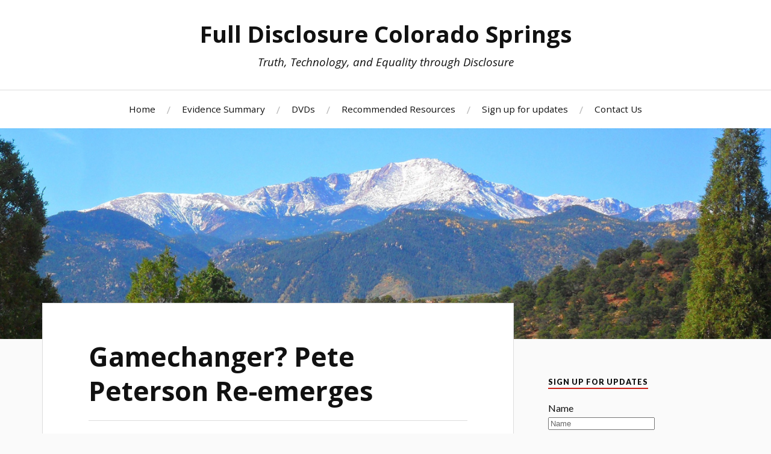

--- FILE ---
content_type: text/html; charset=UTF-8
request_url: https://www.disclosurecolorado.org/gamechanger-pete-peterson-re-emerges/
body_size: 9380
content:
<!DOCTYPE html>

<html class="no-js" lang="en-US">

	<head profile="http://gmpg.org/xfn/11">
		
		<meta http-equiv="Content-Type" content="text/html; charset=UTF-8" />
		<meta name="viewport" content="width=device-width, initial-scale=1.0, maximum-scale=1.0, user-scalable=no" >
		 <link href='https://fonts.googleapis.com/css?family=Open+Sans:400,700,400italic,700italic' rel='stylesheet' type='text/css'>
		 
		<title>Gamechanger? Pete Peterson Re-emerges &#8211; Full Disclosure Colorado Springs</title>
<meta name='robots' content='max-image-preview:large' />
<script>document.documentElement.className = document.documentElement.className.replace("no-js","js");</script>
<link rel='dns-prefetch' href='//fonts.googleapis.com' />
<script type="text/javascript">
/* <![CDATA[ */
window._wpemojiSettings = {"baseUrl":"https:\/\/s.w.org\/images\/core\/emoji\/15.0.3\/72x72\/","ext":".png","svgUrl":"https:\/\/s.w.org\/images\/core\/emoji\/15.0.3\/svg\/","svgExt":".svg","source":{"concatemoji":"https:\/\/www.disclosurecolorado.org\/wp-includes\/js\/wp-emoji-release.min.js?ver=6.5.3"}};
/*! This file is auto-generated */
!function(i,n){var o,s,e;function c(e){try{var t={supportTests:e,timestamp:(new Date).valueOf()};sessionStorage.setItem(o,JSON.stringify(t))}catch(e){}}function p(e,t,n){e.clearRect(0,0,e.canvas.width,e.canvas.height),e.fillText(t,0,0);var t=new Uint32Array(e.getImageData(0,0,e.canvas.width,e.canvas.height).data),r=(e.clearRect(0,0,e.canvas.width,e.canvas.height),e.fillText(n,0,0),new Uint32Array(e.getImageData(0,0,e.canvas.width,e.canvas.height).data));return t.every(function(e,t){return e===r[t]})}function u(e,t,n){switch(t){case"flag":return n(e,"\ud83c\udff3\ufe0f\u200d\u26a7\ufe0f","\ud83c\udff3\ufe0f\u200b\u26a7\ufe0f")?!1:!n(e,"\ud83c\uddfa\ud83c\uddf3","\ud83c\uddfa\u200b\ud83c\uddf3")&&!n(e,"\ud83c\udff4\udb40\udc67\udb40\udc62\udb40\udc65\udb40\udc6e\udb40\udc67\udb40\udc7f","\ud83c\udff4\u200b\udb40\udc67\u200b\udb40\udc62\u200b\udb40\udc65\u200b\udb40\udc6e\u200b\udb40\udc67\u200b\udb40\udc7f");case"emoji":return!n(e,"\ud83d\udc26\u200d\u2b1b","\ud83d\udc26\u200b\u2b1b")}return!1}function f(e,t,n){var r="undefined"!=typeof WorkerGlobalScope&&self instanceof WorkerGlobalScope?new OffscreenCanvas(300,150):i.createElement("canvas"),a=r.getContext("2d",{willReadFrequently:!0}),o=(a.textBaseline="top",a.font="600 32px Arial",{});return e.forEach(function(e){o[e]=t(a,e,n)}),o}function t(e){var t=i.createElement("script");t.src=e,t.defer=!0,i.head.appendChild(t)}"undefined"!=typeof Promise&&(o="wpEmojiSettingsSupports",s=["flag","emoji"],n.supports={everything:!0,everythingExceptFlag:!0},e=new Promise(function(e){i.addEventListener("DOMContentLoaded",e,{once:!0})}),new Promise(function(t){var n=function(){try{var e=JSON.parse(sessionStorage.getItem(o));if("object"==typeof e&&"number"==typeof e.timestamp&&(new Date).valueOf()<e.timestamp+604800&&"object"==typeof e.supportTests)return e.supportTests}catch(e){}return null}();if(!n){if("undefined"!=typeof Worker&&"undefined"!=typeof OffscreenCanvas&&"undefined"!=typeof URL&&URL.createObjectURL&&"undefined"!=typeof Blob)try{var e="postMessage("+f.toString()+"("+[JSON.stringify(s),u.toString(),p.toString()].join(",")+"));",r=new Blob([e],{type:"text/javascript"}),a=new Worker(URL.createObjectURL(r),{name:"wpTestEmojiSupports"});return void(a.onmessage=function(e){c(n=e.data),a.terminate(),t(n)})}catch(e){}c(n=f(s,u,p))}t(n)}).then(function(e){for(var t in e)n.supports[t]=e[t],n.supports.everything=n.supports.everything&&n.supports[t],"flag"!==t&&(n.supports.everythingExceptFlag=n.supports.everythingExceptFlag&&n.supports[t]);n.supports.everythingExceptFlag=n.supports.everythingExceptFlag&&!n.supports.flag,n.DOMReady=!1,n.readyCallback=function(){n.DOMReady=!0}}).then(function(){return e}).then(function(){var e;n.supports.everything||(n.readyCallback(),(e=n.source||{}).concatemoji?t(e.concatemoji):e.wpemoji&&e.twemoji&&(t(e.twemoji),t(e.wpemoji)))}))}((window,document),window._wpemojiSettings);
/* ]]> */
</script>
<style id='wp-emoji-styles-inline-css' type='text/css'>

	img.wp-smiley, img.emoji {
		display: inline !important;
		border: none !important;
		box-shadow: none !important;
		height: 1em !important;
		width: 1em !important;
		margin: 0 0.07em !important;
		vertical-align: -0.1em !important;
		background: none !important;
		padding: 0 !important;
	}
</style>
<link rel='stylesheet' id='wp-block-library-css' href='https://www.disclosurecolorado.org/wp-includes/css/dist/block-library/style.min.css?ver=6.5.3' type='text/css' media='all' />
<style id='classic-theme-styles-inline-css' type='text/css'>
/*! This file is auto-generated */
.wp-block-button__link{color:#fff;background-color:#32373c;border-radius:9999px;box-shadow:none;text-decoration:none;padding:calc(.667em + 2px) calc(1.333em + 2px);font-size:1.125em}.wp-block-file__button{background:#32373c;color:#fff;text-decoration:none}
</style>
<style id='global-styles-inline-css' type='text/css'>
body{--wp--preset--color--black: #000000;--wp--preset--color--cyan-bluish-gray: #abb8c3;--wp--preset--color--white: #ffffff;--wp--preset--color--pale-pink: #f78da7;--wp--preset--color--vivid-red: #cf2e2e;--wp--preset--color--luminous-vivid-orange: #ff6900;--wp--preset--color--luminous-vivid-amber: #fcb900;--wp--preset--color--light-green-cyan: #7bdcb5;--wp--preset--color--vivid-green-cyan: #00d084;--wp--preset--color--pale-cyan-blue: #8ed1fc;--wp--preset--color--vivid-cyan-blue: #0693e3;--wp--preset--color--vivid-purple: #9b51e0;--wp--preset--gradient--vivid-cyan-blue-to-vivid-purple: linear-gradient(135deg,rgba(6,147,227,1) 0%,rgb(155,81,224) 100%);--wp--preset--gradient--light-green-cyan-to-vivid-green-cyan: linear-gradient(135deg,rgb(122,220,180) 0%,rgb(0,208,130) 100%);--wp--preset--gradient--luminous-vivid-amber-to-luminous-vivid-orange: linear-gradient(135deg,rgba(252,185,0,1) 0%,rgba(255,105,0,1) 100%);--wp--preset--gradient--luminous-vivid-orange-to-vivid-red: linear-gradient(135deg,rgba(255,105,0,1) 0%,rgb(207,46,46) 100%);--wp--preset--gradient--very-light-gray-to-cyan-bluish-gray: linear-gradient(135deg,rgb(238,238,238) 0%,rgb(169,184,195) 100%);--wp--preset--gradient--cool-to-warm-spectrum: linear-gradient(135deg,rgb(74,234,220) 0%,rgb(151,120,209) 20%,rgb(207,42,186) 40%,rgb(238,44,130) 60%,rgb(251,105,98) 80%,rgb(254,248,76) 100%);--wp--preset--gradient--blush-light-purple: linear-gradient(135deg,rgb(255,206,236) 0%,rgb(152,150,240) 100%);--wp--preset--gradient--blush-bordeaux: linear-gradient(135deg,rgb(254,205,165) 0%,rgb(254,45,45) 50%,rgb(107,0,62) 100%);--wp--preset--gradient--luminous-dusk: linear-gradient(135deg,rgb(255,203,112) 0%,rgb(199,81,192) 50%,rgb(65,88,208) 100%);--wp--preset--gradient--pale-ocean: linear-gradient(135deg,rgb(255,245,203) 0%,rgb(182,227,212) 50%,rgb(51,167,181) 100%);--wp--preset--gradient--electric-grass: linear-gradient(135deg,rgb(202,248,128) 0%,rgb(113,206,126) 100%);--wp--preset--gradient--midnight: linear-gradient(135deg,rgb(2,3,129) 0%,rgb(40,116,252) 100%);--wp--preset--font-size--small: 13px;--wp--preset--font-size--medium: 20px;--wp--preset--font-size--large: 36px;--wp--preset--font-size--x-large: 42px;--wp--preset--spacing--20: 0.44rem;--wp--preset--spacing--30: 0.67rem;--wp--preset--spacing--40: 1rem;--wp--preset--spacing--50: 1.5rem;--wp--preset--spacing--60: 2.25rem;--wp--preset--spacing--70: 3.38rem;--wp--preset--spacing--80: 5.06rem;--wp--preset--shadow--natural: 6px 6px 9px rgba(0, 0, 0, 0.2);--wp--preset--shadow--deep: 12px 12px 50px rgba(0, 0, 0, 0.4);--wp--preset--shadow--sharp: 6px 6px 0px rgba(0, 0, 0, 0.2);--wp--preset--shadow--outlined: 6px 6px 0px -3px rgba(255, 255, 255, 1), 6px 6px rgba(0, 0, 0, 1);--wp--preset--shadow--crisp: 6px 6px 0px rgba(0, 0, 0, 1);}:where(.is-layout-flex){gap: 0.5em;}:where(.is-layout-grid){gap: 0.5em;}body .is-layout-flex{display: flex;}body .is-layout-flex{flex-wrap: wrap;align-items: center;}body .is-layout-flex > *{margin: 0;}body .is-layout-grid{display: grid;}body .is-layout-grid > *{margin: 0;}:where(.wp-block-columns.is-layout-flex){gap: 2em;}:where(.wp-block-columns.is-layout-grid){gap: 2em;}:where(.wp-block-post-template.is-layout-flex){gap: 1.25em;}:where(.wp-block-post-template.is-layout-grid){gap: 1.25em;}.has-black-color{color: var(--wp--preset--color--black) !important;}.has-cyan-bluish-gray-color{color: var(--wp--preset--color--cyan-bluish-gray) !important;}.has-white-color{color: var(--wp--preset--color--white) !important;}.has-pale-pink-color{color: var(--wp--preset--color--pale-pink) !important;}.has-vivid-red-color{color: var(--wp--preset--color--vivid-red) !important;}.has-luminous-vivid-orange-color{color: var(--wp--preset--color--luminous-vivid-orange) !important;}.has-luminous-vivid-amber-color{color: var(--wp--preset--color--luminous-vivid-amber) !important;}.has-light-green-cyan-color{color: var(--wp--preset--color--light-green-cyan) !important;}.has-vivid-green-cyan-color{color: var(--wp--preset--color--vivid-green-cyan) !important;}.has-pale-cyan-blue-color{color: var(--wp--preset--color--pale-cyan-blue) !important;}.has-vivid-cyan-blue-color{color: var(--wp--preset--color--vivid-cyan-blue) !important;}.has-vivid-purple-color{color: var(--wp--preset--color--vivid-purple) !important;}.has-black-background-color{background-color: var(--wp--preset--color--black) !important;}.has-cyan-bluish-gray-background-color{background-color: var(--wp--preset--color--cyan-bluish-gray) !important;}.has-white-background-color{background-color: var(--wp--preset--color--white) !important;}.has-pale-pink-background-color{background-color: var(--wp--preset--color--pale-pink) !important;}.has-vivid-red-background-color{background-color: var(--wp--preset--color--vivid-red) !important;}.has-luminous-vivid-orange-background-color{background-color: var(--wp--preset--color--luminous-vivid-orange) !important;}.has-luminous-vivid-amber-background-color{background-color: var(--wp--preset--color--luminous-vivid-amber) !important;}.has-light-green-cyan-background-color{background-color: var(--wp--preset--color--light-green-cyan) !important;}.has-vivid-green-cyan-background-color{background-color: var(--wp--preset--color--vivid-green-cyan) !important;}.has-pale-cyan-blue-background-color{background-color: var(--wp--preset--color--pale-cyan-blue) !important;}.has-vivid-cyan-blue-background-color{background-color: var(--wp--preset--color--vivid-cyan-blue) !important;}.has-vivid-purple-background-color{background-color: var(--wp--preset--color--vivid-purple) !important;}.has-black-border-color{border-color: var(--wp--preset--color--black) !important;}.has-cyan-bluish-gray-border-color{border-color: var(--wp--preset--color--cyan-bluish-gray) !important;}.has-white-border-color{border-color: var(--wp--preset--color--white) !important;}.has-pale-pink-border-color{border-color: var(--wp--preset--color--pale-pink) !important;}.has-vivid-red-border-color{border-color: var(--wp--preset--color--vivid-red) !important;}.has-luminous-vivid-orange-border-color{border-color: var(--wp--preset--color--luminous-vivid-orange) !important;}.has-luminous-vivid-amber-border-color{border-color: var(--wp--preset--color--luminous-vivid-amber) !important;}.has-light-green-cyan-border-color{border-color: var(--wp--preset--color--light-green-cyan) !important;}.has-vivid-green-cyan-border-color{border-color: var(--wp--preset--color--vivid-green-cyan) !important;}.has-pale-cyan-blue-border-color{border-color: var(--wp--preset--color--pale-cyan-blue) !important;}.has-vivid-cyan-blue-border-color{border-color: var(--wp--preset--color--vivid-cyan-blue) !important;}.has-vivid-purple-border-color{border-color: var(--wp--preset--color--vivid-purple) !important;}.has-vivid-cyan-blue-to-vivid-purple-gradient-background{background: var(--wp--preset--gradient--vivid-cyan-blue-to-vivid-purple) !important;}.has-light-green-cyan-to-vivid-green-cyan-gradient-background{background: var(--wp--preset--gradient--light-green-cyan-to-vivid-green-cyan) !important;}.has-luminous-vivid-amber-to-luminous-vivid-orange-gradient-background{background: var(--wp--preset--gradient--luminous-vivid-amber-to-luminous-vivid-orange) !important;}.has-luminous-vivid-orange-to-vivid-red-gradient-background{background: var(--wp--preset--gradient--luminous-vivid-orange-to-vivid-red) !important;}.has-very-light-gray-to-cyan-bluish-gray-gradient-background{background: var(--wp--preset--gradient--very-light-gray-to-cyan-bluish-gray) !important;}.has-cool-to-warm-spectrum-gradient-background{background: var(--wp--preset--gradient--cool-to-warm-spectrum) !important;}.has-blush-light-purple-gradient-background{background: var(--wp--preset--gradient--blush-light-purple) !important;}.has-blush-bordeaux-gradient-background{background: var(--wp--preset--gradient--blush-bordeaux) !important;}.has-luminous-dusk-gradient-background{background: var(--wp--preset--gradient--luminous-dusk) !important;}.has-pale-ocean-gradient-background{background: var(--wp--preset--gradient--pale-ocean) !important;}.has-electric-grass-gradient-background{background: var(--wp--preset--gradient--electric-grass) !important;}.has-midnight-gradient-background{background: var(--wp--preset--gradient--midnight) !important;}.has-small-font-size{font-size: var(--wp--preset--font-size--small) !important;}.has-medium-font-size{font-size: var(--wp--preset--font-size--medium) !important;}.has-large-font-size{font-size: var(--wp--preset--font-size--large) !important;}.has-x-large-font-size{font-size: var(--wp--preset--font-size--x-large) !important;}
.wp-block-navigation a:where(:not(.wp-element-button)){color: inherit;}
:where(.wp-block-post-template.is-layout-flex){gap: 1.25em;}:where(.wp-block-post-template.is-layout-grid){gap: 1.25em;}
:where(.wp-block-columns.is-layout-flex){gap: 2em;}:where(.wp-block-columns.is-layout-grid){gap: 2em;}
.wp-block-pullquote{font-size: 1.5em;line-height: 1.6;}
</style>
<link rel='stylesheet' id='contact-form-7-css' href='https://www.disclosurecolorado.org/wp-content/plugins/contact-form-7/includes/css/styles.css?ver=5.9.5' type='text/css' media='all' />
<link rel='stylesheet' id='lovecraft_googleFonts-css' href='//fonts.googleapis.com/css?family=Lato%3A400%2C700%2C900%7CPlayfair+Display%3A400%2C700%2C400italic&#038;ver=6.5.3' type='text/css' media='all' />
<link rel='stylesheet' id='lovecraft_genericons-css' href='https://www.disclosurecolorado.org/wp-content/themes/lovecraft/genericons/genericons.css?ver=6.5.3' type='text/css' media='all' />
<link rel='stylesheet' id='lovecraft_style-css' href='https://www.disclosurecolorado.org/wp-content/themes/lovecraft/style.css?ver=6.5.3' type='text/css' media='all' />
<script type="text/javascript" src="https://www.disclosurecolorado.org/wp-includes/js/jquery/jquery.min.js?ver=3.7.1" id="jquery-core-js"></script>
<script type="text/javascript" src="https://www.disclosurecolorado.org/wp-includes/js/jquery/jquery-migrate.min.js?ver=3.4.1" id="jquery-migrate-js"></script>
<script type="text/javascript" id="email-posts-to-subscribers-js-extra">
/* <![CDATA[ */
var elp_data = {"messages":{"elp_name_required":"Please enter name.","elp_email_required":"Please enter email address.","elp_invalid_name":"Name seems invalid.","elp_invalid_email":"Email address seems invalid.","elp_unexpected_error":"Oops.. Unexpected error occurred.","elp_invalid_captcha":"Robot verification failed, please try again.","elp_invalid_key":"Robot verification failed, invalid key.","elp_successfull_single":"You have successfully subscribed.","elp_successfull_double":"You have successfully subscribed. You will receive a confirmation email in few minutes. Please follow the link in it to confirm your subscription. If the email takes more than 15 minutes to appear in your mailbox, please check your spam folder.","elp_email_exist":"Email already exist.","elp_email_squeeze":"You are trying to submit too fast. try again in 1 minute."},"elp_ajax_url":"https:\/\/www.disclosurecolorado.org\/wp-admin\/admin-ajax.php"};
/* ]]> */
</script>
<script type="text/javascript" src="https://www.disclosurecolorado.org/wp-content/plugins/email-posts-to-subscribers//inc/email-posts-to-subscribers.js?ver=2.2" id="email-posts-to-subscribers-js"></script>
<script type="text/javascript" src="https://www.disclosurecolorado.org/wp-content/plugins/google-analyticator/external-tracking.min.js?ver=6.5.7" id="ga-external-tracking-js"></script>
<link rel="https://api.w.org/" href="https://www.disclosurecolorado.org/wp-json/" /><link rel="alternate" type="application/json" href="https://www.disclosurecolorado.org/wp-json/wp/v2/posts/177" /><link rel="canonical" href="https://www.disclosurecolorado.org/gamechanger-pete-peterson-re-emerges/" />
<link rel="alternate" type="application/json+oembed" href="https://www.disclosurecolorado.org/wp-json/oembed/1.0/embed?url=https%3A%2F%2Fwww.disclosurecolorado.org%2Fgamechanger-pete-peterson-re-emerges%2F" />
<link rel="alternate" type="text/xml+oembed" href="https://www.disclosurecolorado.org/wp-json/oembed/1.0/embed?url=https%3A%2F%2Fwww.disclosurecolorado.org%2Fgamechanger-pete-peterson-re-emerges%2F&#038;format=xml" />
<meta property="fb:app_id" content="231641507697202"/><style>.elp_form_message.success { color: #008000;font-weight: bold; } .elp_form_message.error { color: #ff0000; } .elp_form_message.boterror { color: #ff0000; } </style><meta name="et-api-version" content="v1"><meta name="et-api-origin" content="https://www.disclosurecolorado.org"><link rel="https://theeventscalendar.com/" href="https://www.disclosurecolorado.org/wp-json/tribe/tickets/v1/" />      
	      <!-- Customizer CSS --> 
	      
	      <style type="text/css">
	           	           
	           	           
	           	           	           	           
	           	           	           	           	           	           
	           	           	           	           	           	           	           
	           	           	           	           	           
	           	           	           	           	           	           	           	           
	           				
			   	           
	           	           	           	           	           	           	           	           	           	           	           	           	           	           	           	           
	           	           
	           	           	           	           	           
				
				
	      </style> 
	      
	      <!--/Customizer CSS-->
	      
      <!-- Google Analytics Tracking by Google Analyticator 6.5.7 -->
<script type="text/javascript">
    var analyticsFileTypes = [];
    var analyticsSnippet = 'disabled';
    var analyticsEventTracking = 'enabled';
</script>
<script type="text/javascript">
	(function(i,s,o,g,r,a,m){i['GoogleAnalyticsObject']=r;i[r]=i[r]||function(){
	(i[r].q=i[r].q||[]).push(arguments)},i[r].l=1*new Date();a=s.createElement(o),
	m=s.getElementsByTagName(o)[0];a.async=1;a.src=g;m.parentNode.insertBefore(a,m)
	})(window,document,'script','//www.google-analytics.com/analytics.js','ga');
	ga('create', 'UA-76240511-1', 'auto');
 
	ga('send', 'pageview');
</script>
	
	</head>
	
	<body class="post-template-default single single-post postid-177 single-format-standard tribe-no-js tribe-theme-lovecraft">
		
		<div class="header-wrapper">
		
			<div class="header section bg-white small-padding">
			
				<div class="section-inner">
					
									
						<h2 class="blog-title">
							<a href="https://www.disclosurecolorado.org" title="Full Disclosure Colorado Springs &mdash; Truth, Technology, and Equality through Disclosure" rel="home" data-wpel-link="internal">Full Disclosure Colorado Springs</a>
						</h2>
						
												
							<h4 class="blog-tagline">
								Truth, Technology, and Equality through Disclosure							</h4>
							
												
													
					<div class="clear"></div>
				
				</div> <!-- /section-inner -->
						
			</div> <!-- /header -->
			
			<div class="toggles">
						
				<div class="nav-toggle toggle">
					
					<div class="bar"></div>
					<div class="bar"></div>
					<div class="bar"></div>
					
				</div>
				
				<div class="search-toggle toggle">
					
					<div class="genericon genericon-search"></div>
					
				</div>
				
				<div class="clear"></div>
				
			</div> <!-- /toggles -->
		
		</div> <!-- /header-wrapper -->
		
		<div class="navigation bg-white no-padding">
			
			<div class="section-inner">
				
				<ul class="mobile-menu">
				
					<li id="menu-item-24" class="menu-item menu-item-type-custom menu-item-object-custom menu-item-home menu-item-24"><a href="https://www.disclosurecolorado.org/" data-wpel-link="internal">Home</a></li>
<li id="menu-item-25" class="menu-item menu-item-type-post_type menu-item-object-page menu-item-25"><a href="https://www.disclosurecolorado.org/evidence/" data-wpel-link="internal">Evidence Summary</a></li>
<li id="menu-item-323" class="menu-item menu-item-type-custom menu-item-object-custom menu-item-323"><a target="_blank" rel="noopener nofollow external noreferrer" href="https://www.disclosureinstitute.org/dvds/" data-wpel-link="external">DVDs</a></li>
<li id="menu-item-86" class="menu-item menu-item-type-post_type menu-item-object-page menu-item-86"><a href="https://www.disclosurecolorado.org/recommended-resources/" data-wpel-link="internal">Recommended Resources</a></li>
<li id="menu-item-27" class="menu-item menu-item-type-post_type menu-item-object-page menu-item-27"><a href="https://www.disclosurecolorado.org/sign-up-for-updates/" data-wpel-link="internal">Sign up for updates</a></li>
<li id="menu-item-55" class="menu-item menu-item-type-post_type menu-item-object-page menu-item-55"><a href="https://www.disclosurecolorado.org/contact-us/" data-wpel-link="internal">Contact Us</a></li>
					
				</ul>
				
				<div class="mobile-search">
				
					<form method="get" class="search-form" id="search-form" action="https://www.disclosurecolorado.org/">
	<input type="search" class="search-field" placeholder="Search form" name="s" id="s" /> 
	<button type="submit" class="search-button"><div class="genericon genericon-search"></button>
</form>				
				</div>
				
				<ul class="main-menu">
				
					<li class="menu-item menu-item-type-custom menu-item-object-custom menu-item-home menu-item-24"><a href="https://www.disclosurecolorado.org/" data-wpel-link="internal">Home</a></li>
<li class="menu-item menu-item-type-post_type menu-item-object-page menu-item-25"><a href="https://www.disclosurecolorado.org/evidence/" data-wpel-link="internal">Evidence Summary</a></li>
<li class="menu-item menu-item-type-custom menu-item-object-custom menu-item-323"><a target="_blank" rel="noopener nofollow external noreferrer" href="https://www.disclosureinstitute.org/dvds/" data-wpel-link="external">DVDs</a></li>
<li class="menu-item menu-item-type-post_type menu-item-object-page menu-item-86"><a href="https://www.disclosurecolorado.org/recommended-resources/" data-wpel-link="internal">Recommended Resources</a></li>
<li class="menu-item menu-item-type-post_type menu-item-object-page menu-item-27"><a href="https://www.disclosurecolorado.org/sign-up-for-updates/" data-wpel-link="internal">Sign up for updates</a></li>
<li class="menu-item menu-item-type-post_type menu-item-object-page menu-item-55"><a href="https://www.disclosurecolorado.org/contact-us/" data-wpel-link="internal">Contact Us</a></li>
					
				</ul>
				
				<div class="clear"></div>
				
			</div> <!-- /section-inner -->
			
		</div> <!-- /navigation -->
		
				
			<div class="header-image bg-image" style="background-image: url(https://www.disclosurecolorado.org/wp-content/themes/lovecraft/images/header.jpg)">
				
				<img src="https://www.disclosurecolorado.org/wp-content/themes/lovecraft/images/header.jpg">				
			</div>
		
		
<div class="wrapper section">
	
	<div class="section-inner">

		<div class="content">
													        
							
				<div id="post-177" class="single post-177 post type-post status-publish format-standard hentry category-uncategorized">
							
					<div class="post-inner">
				
						<div class="post-header">
							
						    <h1 class="post-title"><a href="https://www.disclosurecolorado.org/gamechanger-pete-peterson-re-emerges/" title="Gamechanger? Pete Peterson Re-emerges" data-wpel-link="internal">Gamechanger? Pete Peterson Re-emerges</a></h1>
						    
						    <div class="post-meta">
			    
							    <p class="post-author"><span>By </span><a href="https://www.disclosurecolorado.org/author/admin/" title="Posts by Mike Waskosky" rel="author" data-wpel-link="internal">Mike Waskosky</a></p>
								<p class="post-date"><span>On </span><a href="https://www.disclosurecolorado.org/gamechanger-pete-peterson-re-emerges/" data-wpel-link="internal">December 16, 2016</a></p>
																	<p class="post-categories"><span>In </span><a href="https://www.disclosurecolorado.org/category/uncategorized/" rel="category tag" data-wpel-link="internal">Uncategorized</a></p>
																							    
						    </div>
						    	    
						</div> <!-- /post-header -->
						
								
							<div class="post-content">
							
								<p>Dr Pete Peterson, a very important, hugely knowledgeable insider/whistleblower,  has come forward for a SECOND video interview, after having done only one interview back in 2009 and then going silent, except for occasional references by David Wilcock who was receiving updates from Pete. Now we don&#8217;t have to take Wilcock&#8217;s word for it. This interview essentially confirms that what David put in his latest book about what Pete said (The Ascension Mysteries) is truly validated by Pete. The information includes data about large spheres entering the solar system, helping to validate Corey Goode&#8217;s testimony (and in various other ways, corroborating Corey but many others through various details).</p>
<p>The latest inteview requires a Gaia subscription:<br />
<a href="https://www.gaia.com/video/interview-insider" target="_blank" data-wpel-link="external" rel="nofollow external noopener noreferrer">https://www.gaia.com/video/interview-insider</a></p>
<p>The original 3 part interview is available here:</p>
<p>https://www.ytkeeper.com/watch?v=ooSRh7V68uk</p>
<p>https://www.ytkeeper.com/watch?v=XJyCG_OHXGg</p>
<p>https://www.ytkeeper.com/watch?v=OfIlUMS_Q3g</p>
<div id="wpdevar_comment_1" style="width:100%;text-align:left;">
		<span style="padding: 10px;font-size:15px;font-family:Georgia,Times New Roman,Times,serif;color:#000000;"></span>
		<div class="fb-comments" data-href="https://www.disclosurecolorado.org/gamechanger-pete-peterson-re-emerges/" data-order-by="social" data-numposts="7" data-width="100%" style="display:block;"></div></div><style>#wpdevar_comment_1 span,#wpdevar_comment_1 iframe{width:100% !important;} #wpdevar_comment_1 iframe{max-height: 100% !important;}</style>								
															
							</div>
							
							<div class="clear"></div>
						
												
											
					</div> <!-- /post-inner -->
					
										
					<div class="post-navigation">
						
						<div class="post-navigation-inner">
					
														
								<div class="post-nav-prev">
									<p>Previous</p>
									<h4>
										<a href="https://www.disclosurecolorado.org/david-wilcock-narrated-update/" title="Previous post: David Wilcock Narrated Update" data-wpel-link="internal">
											David Wilcock Narrated Update										</a>
									</h4>
								</div>
														
															
								<div class="post-nav-next">					
									<p>Next</p>
									<h4>
										<a title="Next post: Kerry Cassidy interview with William Tompkins!" href="https://www.disclosurecolorado.org/kerry-cassidy-interview-with-william-tompkins/" data-wpel-link="internal">
											Kerry Cassidy interview with William Tompkins!										</a>
									</h4>
								</div>
						
														
							<div class="clear"></div>
						
						</div> <!-- /post-navigation-inner -->
					
					</div> <!-- /post-navigation -->
										
					



	

				
				</div> <!-- /post -->
											                        
		   	    
		
		</div> <!-- /content -->
		
		<div class="sidebar">

	<div class="widget widget_text elp-widget"><div class="widget-content"><h3 class="widget-title">Sign up for updates</h3>				<div class="email_posts_subscribers" style="margin-bottom: var(--global--spacing-unit);">
						<form action="#" method="post" class="elp_form" id="elp_form_1768839573">
				<p><span class="name">Name</span><br /><input type="text" name="name" id="name" placeholder="Name" value="" maxlength="50" required/></p>				<p><span class="email">Email</span><br /><input type="email" id="email" name="email" value="" placeholder="Email"  maxlength="225" required/></p>								<p style="margin-top:20px;">
				<input name="submit" id="elp_form_submit_1768839573" value="Submit" type="submit" />
				</p>
				<span class="elp_form_spinner" id="elp-loading-image" style="display:none;">
					<img src="https://www.disclosurecolorado.org/wp-content/plugins/email-posts-to-subscribers/inc/ajax-loader.gif" />
				</span>
				<input name="nonce" id="nonce" value="75757ad074" type="hidden"/>
				<input name="group" id="group" value="Signups" type="hidden"/>
				<input type="text" style="display:none;" id="email_name" name="email_name" value="" type="hidden"/>
			</form>	
			<span class="elp_form_message" id="elp_form_message_1768839573"></span>
		</div>
		<br />
	</div><div class="clear"></div></div><div class="widget widget_search"><div class="widget-content"><form method="get" class="search-form" id="search-form" action="https://www.disclosurecolorado.org/">
	<input type="search" class="search-field" placeholder="Search form" name="s" id="s" /> 
	<button type="submit" class="search-button"><div class="genericon genericon-search"></button>
</form></div><div class="clear"></div></div><div class="widget widget_categories"><div class="widget-content"><h3 class="widget-title">Categories</h3>
			<ul>
					<li class="cat-item cat-item-11"><a href="https://www.disclosurecolorado.org/category/activism/" data-wpel-link="internal">Activism</a>
</li>
	<li class="cat-item cat-item-14"><a href="https://www.disclosurecolorado.org/category/ancient-history/" data-wpel-link="internal">Ancient History</a>
</li>
	<li class="cat-item cat-item-6"><a href="https://www.disclosurecolorado.org/category/ascension/" data-wpel-link="internal">Ascension</a>
</li>
	<li class="cat-item cat-item-12"><a href="https://www.disclosurecolorado.org/category/controversy/" data-wpel-link="internal">Controversy</a>
</li>
	<li class="cat-item cat-item-10"><a href="https://www.disclosurecolorado.org/category/corroborations/" data-wpel-link="internal">Corroborations</a>
</li>
	<li class="cat-item cat-item-5"><a href="https://www.disclosurecolorado.org/category/ets/" data-wpel-link="internal">ETs</a>
</li>
	<li class="cat-item cat-item-13"><a href="https://www.disclosurecolorado.org/category/exposing-darkness/" data-wpel-link="internal">Exposing Darkness</a>
</li>
	<li class="cat-item cat-item-8"><a href="https://www.disclosurecolorado.org/category/paradigms/" data-wpel-link="internal">Paradigms</a>
</li>
	<li class="cat-item cat-item-9"><a href="https://www.disclosurecolorado.org/category/secret-space-programs/" data-wpel-link="internal">Secret Space Programs</a>
</li>
	<li class="cat-item cat-item-3"><a href="https://www.disclosurecolorado.org/category/spirituality/" data-wpel-link="internal">Spirituality</a>
</li>
	<li class="cat-item cat-item-4"><a href="https://www.disclosurecolorado.org/category/technology/" data-wpel-link="internal">Technology</a>
</li>
	<li class="cat-item cat-item-15"><a href="https://www.disclosurecolorado.org/category/ttsa/" data-wpel-link="internal">TTSA</a>
</li>
	<li class="cat-item cat-item-1"><a href="https://www.disclosurecolorado.org/category/uncategorized/" data-wpel-link="internal">Uncategorized</a>
</li>
			</ul>

			</div><div class="clear"></div></div><div class="widget widget_archive"><div class="widget-content"><h3 class="widget-title">Archives</h3>
			<ul>
					<li><a href="https://www.disclosurecolorado.org/2021/01/" data-wpel-link="internal">January 2021</a></li>
	<li><a href="https://www.disclosurecolorado.org/2019/01/" data-wpel-link="internal">January 2019</a></li>
	<li><a href="https://www.disclosurecolorado.org/2018/11/" data-wpel-link="internal">November 2018</a></li>
	<li><a href="https://www.disclosurecolorado.org/2018/09/" data-wpel-link="internal">September 2018</a></li>
	<li><a href="https://www.disclosurecolorado.org/2018/05/" data-wpel-link="internal">May 2018</a></li>
	<li><a href="https://www.disclosurecolorado.org/2018/03/" data-wpel-link="internal">March 2018</a></li>
	<li><a href="https://www.disclosurecolorado.org/2018/01/" data-wpel-link="internal">January 2018</a></li>
	<li><a href="https://www.disclosurecolorado.org/2017/08/" data-wpel-link="internal">August 2017</a></li>
	<li><a href="https://www.disclosurecolorado.org/2017/04/" data-wpel-link="internal">April 2017</a></li>
	<li><a href="https://www.disclosurecolorado.org/2017/03/" data-wpel-link="internal">March 2017</a></li>
	<li><a href="https://www.disclosurecolorado.org/2017/02/" data-wpel-link="internal">February 2017</a></li>
	<li><a href="https://www.disclosurecolorado.org/2017/01/" data-wpel-link="internal">January 2017</a></li>
	<li><a href="https://www.disclosurecolorado.org/2016/12/" data-wpel-link="internal">December 2016</a></li>
	<li><a href="https://www.disclosurecolorado.org/2016/11/" data-wpel-link="internal">November 2016</a></li>
	<li><a href="https://www.disclosurecolorado.org/2016/10/" data-wpel-link="internal">October 2016</a></li>
			</ul>

			</div><div class="clear"></div></div><div class="widget widget_meta"><div class="widget-content"><h3 class="widget-title">Links</h3>
		<ul>
						<li><a href="https://www.disclosurecolorado.org/wp-login.php" data-wpel-link="internal">Log in</a></li>
			<li><a href="https://www.disclosurecolorado.org/feed/" data-wpel-link="internal">Entries feed</a></li>
			<li><a href="https://www.disclosurecolorado.org/comments/feed/" data-wpel-link="internal">Comments feed</a></li>

			<li><a href="https://wordpress.org/" data-wpel-link="external" target="_blank" rel="nofollow external noopener noreferrer">WordPress.org</a></li>
		</ul>

		</div><div class="clear"></div></div>
</div>		
		<div class="clear"></div>

	</div>
	
</div> <!-- /wrapper -->
		

<div class="credits section bg-dark">
			
	<div class="credits-inner section-inner">
	
		<p>Powered by <a href="http://www.wordpress.org" data-wpel-link="external" target="_blank" rel="nofollow external noopener noreferrer">WordPress</a> <span class="sep">&amp;</span> <span>Theme by <a href="http://www.andersnoren.se" data-wpel-link="external" target="_blank" rel="nofollow external noopener noreferrer">Anders Nor&eacute;n</a></span></p>
	
	</div> <!-- /section-inner -->

</div> <!-- /credits.section -->

        <div id="fb-root"></div>
		<script async defer crossorigin="anonymous" src="https://connect.facebook.net/en_US/sdk.js#xfbml=1&version=v13.0&appId=231641507697202&autoLogAppEvents=1"></script>	
    		<script>
		( function ( body ) {
			'use strict';
			body.className = body.className.replace( /\btribe-no-js\b/, 'tribe-js' );
		} )( document.body );
		</script>
		<script> /* <![CDATA[ */var tribe_l10n_datatables = {"aria":{"sort_ascending":": activate to sort column ascending","sort_descending":": activate to sort column descending"},"length_menu":"Show _MENU_ entries","empty_table":"No data available in table","info":"Showing _START_ to _END_ of _TOTAL_ entries","info_empty":"Showing 0 to 0 of 0 entries","info_filtered":"(filtered from _MAX_ total entries)","zero_records":"No matching records found","search":"Search:","all_selected_text":"All items on this page were selected. ","select_all_link":"Select all pages","clear_selection":"Clear Selection.","pagination":{"all":"All","next":"Next","previous":"Previous"},"select":{"rows":{"0":"","_":": Selected %d rows","1":": Selected 1 row"}},"datepicker":{"dayNames":["Sunday","Monday","Tuesday","Wednesday","Thursday","Friday","Saturday"],"dayNamesShort":["Sun","Mon","Tue","Wed","Thu","Fri","Sat"],"dayNamesMin":["S","M","T","W","T","F","S"],"monthNames":["January","February","March","April","May","June","July","August","September","October","November","December"],"monthNamesShort":["January","February","March","April","May","June","July","August","September","October","November","December"],"monthNamesMin":["Jan","Feb","Mar","Apr","May","Jun","Jul","Aug","Sep","Oct","Nov","Dec"],"nextText":"Next","prevText":"Prev","currentText":"Today","closeText":"Done","today":"Today","clear":"Clear"},"registration_prompt":"There is unsaved attendee information. Are you sure you want to continue?"};/* ]]> */ </script><link rel='stylesheet' id='dashicons-css' href='https://www.disclosurecolorado.org/wp-includes/css/dashicons.min.css?ver=6.5.3' type='text/css' media='all' />
<link rel='stylesheet' id='thickbox-css' href='https://www.disclosurecolorado.org/wp-includes/js/thickbox/thickbox.css?ver=6.5.3' type='text/css' media='all' />
<script type="text/javascript" src="https://www.disclosurecolorado.org/wp-content/plugins/contact-form-7/includes/swv/js/index.js?ver=5.9.5" id="swv-js"></script>
<script type="text/javascript" id="contact-form-7-js-extra">
/* <![CDATA[ */
var wpcf7 = {"api":{"root":"https:\/\/www.disclosurecolorado.org\/wp-json\/","namespace":"contact-form-7\/v1"},"cached":"1"};
/* ]]> */
</script>
<script type="text/javascript" src="https://www.disclosurecolorado.org/wp-content/plugins/contact-form-7/includes/js/index.js?ver=5.9.5" id="contact-form-7-js"></script>
<script type="text/javascript" src="https://www.disclosurecolorado.org/wp-content/themes/lovecraft/js/doubletaptogo.js?ver=6.5.3" id="lovecraft_doubletap-js"></script>
<script type="text/javascript" src="https://www.disclosurecolorado.org/wp-content/themes/lovecraft/js/global.js?ver=6.5.3" id="lovecraft_global-js"></script>
<script type="text/javascript" src="https://www.disclosurecolorado.org/wp-includes/js/comment-reply.min.js?ver=6.5.3" id="comment-reply-js" async="async" data-wp-strategy="async"></script>
<script type="text/javascript" id="thickbox-js-extra">
/* <![CDATA[ */
var thickboxL10n = {"next":"Next >","prev":"< Prev","image":"Image","of":"of","close":"Close","noiframes":"This feature requires inline frames. You have iframes disabled or your browser does not support them.","loadingAnimation":"https:\/\/www.disclosurecolorado.org\/wp-includes\/js\/thickbox\/loadingAnimation.gif"};
/* ]]> */
</script>
<script type="text/javascript" src="https://www.disclosurecolorado.org/wp-includes/js/thickbox/thickbox.js?ver=3.1-20121105" id="thickbox-js"></script>

</body>
</html>
<!-- Dynamic page generated in 2.499 seconds. -->
<!-- Cached page generated by WP-Super-Cache on 2026-01-19 09:19:33 -->

<!-- super cache -->
<!-- Performance optimized by Docket Cache: https://wordpress.org/plugins/docket-cache -->


--- FILE ---
content_type: text/plain
request_url: https://www.google-analytics.com/j/collect?v=1&_v=j102&a=549152373&t=pageview&_s=1&dl=https%3A%2F%2Fwww.disclosurecolorado.org%2Fgamechanger-pete-peterson-re-emerges%2F&ul=en-us%40posix&dt=Gamechanger%3F%20Pete%20Peterson%20Re-emerges%20%E2%80%93%20Full%20Disclosure%20Colorado%20Springs&sr=1280x720&vp=1280x720&_u=IEBAAEABAAAAACAAI~&jid=342818087&gjid=1566966739&cid=896635709.1768839575&tid=UA-76240511-1&_gid=790087353.1768839575&_r=1&_slc=1&z=214411470
body_size: -453
content:
2,cG-2WMMPB8L86